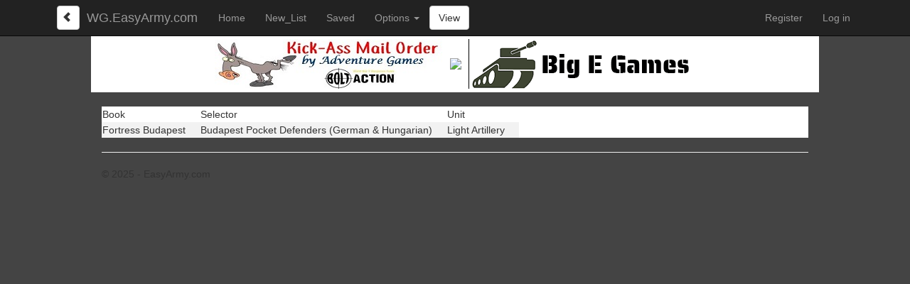

--- FILE ---
content_type: text/html; charset=utf-8
request_url: https://wg.easyarmy.com/BoltAction/WhereIsIt?Item=5403&Country=1&Type=unit
body_size: 6932
content:
<!DOCTYPE html>
<html>
<head>
    <meta charset="utf-8" />
    <meta name="viewport" content="width=device-width, initial-scale=1.0">
    <meta name="keywords" content="Bolt Action, Wargames, boltaction, Platoon roster creation tool, company list editor, easy, Armies of Germany, WWII, World War II, Osprey">
    <meta name="description" content="Easy platoon and company list editor for the Warlord Games' Bolt Action game.  Build your army!">
    <title>EasyArmy.com Bolt Action Where is it? - EasyArmy.com</title>
    <!-- Google tag (gtag.js) -->
    <script async src="https://www.googletagmanager.com/gtag/js?id=G-5JNMTNL41S"></script>
    <script>
        window.dataLayer = window.dataLayer || [];
        function gtag() { dataLayer.push(arguments); }
        gtag('js', new Date());

        gtag('config', 'G-5JNMTNL41S');
    </script>
    <link href="/Content/css?v=KgXyMMxbK2GnFqlQtY8h_iJKcoE8-22_Bnib5Rf61IE1" rel="stylesheet"/>

    <script src="/bundles/modernizr?v=wBEWDufH_8Md-Pbioxomt90vm6tJN2Pyy9u9zHtWsPo1"></script>

    <script type="text/javascript" src="/Content/BoltAction/BoltAction.js?v=1"></script>
    <script type="text/javascript" src="/Content/Cookies.js"></script>
    <script src='https://ajax.googleapis.com/ajax/libs/jquery/3.3.1/jquery.min.js'></script>
	    <script async src="https://pagead2.googlesyndication.com/pagead/js/adsbygoogle.js?client=ca-pub-2749506334809354" crossorigin="anonymous"></script>   
    <style type="text/css">
        .cssBack {
            margin-top: 8px;
            float: left;
            margin-left: 10px;
            padding-left: 6px;
            padding-right: 6px;
        }

        @media screen and (min-width:768px) {
            .cssBack {
                margin-right: 10px
            }

            .nav li a {
                padding: 15px 14px;
            }
        }

        @media screen and (max-width:345px) {
            .cssBack {
                padding-left: 0px;
                padding-right: 0px
            }

            .vw {
                padding-left: 0px;
                padding-right: 0px
            }

            .navbar-brand {
                padding-left: 10px !important
            }
        }

        @media screen and (min-width:346px) {
            .vw {
                padding: 6px
            }
        }

        body {
            background-repeat: repeat;
            background-color: #444;
            background-attachment: fixed !important;
        }

        .sld {
            display: inline-block;
            border: 1px solid #333;
        }

        .card.card-body {
            border-top: 1px solid #333;
            padding-top: 5px;
            text-align: center;
        }
    </style>
</head>
<body>
    <div class="navbar navbar-inverse navbar-fixed-top">
        <div class="container">
            <div class="navbar-header">
                <button type="button" class="navbar-toggle" data-toggle="collapse" data-target=".navbar-collapse">
                    <span class="icon-bar"></span>
                    <span class="icon-bar"></span>
                    <span class="icon-bar"></span>
                </button>
                <button class="btn btn-default cssBack" aria-label="Left Align" onclick="location.href='/BoltAction/WhereIsIt'">
                    <span class="glyphicon glyphicon-chevron-left"></span>&nbsp;
                </button>
                <span class="navbar-brand">WG.EasyArmy.com</span>
                        <button type="button" data-toggle="collapse" data-target=".navbar-collapse" class="navbar-toggle btn btn-default active vw" onclick="location.href='/BoltAction/View//'">View</button>

            </div>
            <div class="navbar-collapse collapse">
                <ul class="nav navbar-nav">
                    <li><a href="/">Home</a></li>
                    <li><a href="/BoltAction/NewPlatoon">New_List</a></li>
                    <li><a href="/BoltAction/SavedPlatoon">Saved</a></li>
                            <li class="dropdown">
                                <a href="#" class="dropdown-toggle" data-toggle="dropdown" role="button" aria-expanded="false">Options <span class="caret"></span></a>
                                <ul class="dropdown-menu">
                                    <li><a href="#" onclick="customName();">Custom Name</a></li>
                                    <li><a href="/BoltAction/CopyList//">Copy List</a></li>
                                    <li><a href="/BoltAction/ClearPlatoon//" onclick="return Verify2('Platoon');">Clear Platoon #</a></li>
                                    <li><a href="/BoltAction/DeletePlatoon//" onclick="return Verify('Platoon');">Delete Platoon #</a></li>
                                    <li><a href="/BoltAction/ClearPlatoon?platoonNum=-1" onclick="return Verify(&#39;Platoon&#39;);">Clear All Platoons</a></li>
                                </ul>
                            </li>

                </ul>
                        <button class="btn btn-default" style="margin-top:8px" onclick="location.href='/BoltAction/View//'">View</button>

                    <ul class="nav navbar-nav navbar-right">
        <li><a href="/Account/Register" id="registerLink">Register</a></li>
        <li><a href="/Account/Login" id="loginLink">Log in</a></li>
    </ul>

            </div>
        </div>
    </div>
<div class="a1">
<a href="https://kickassmailorder.com/?ctk=7e173ab3-69ee-4d16-a3fd-8290c3cd537d" target="_blank"><img style="margin-left:1px;" src="/Content/BoltAction/BannerAd.jpg"/></a><a href="https://kickassmailorder.com/?ctk=7e173ab3-69ee-4d16-a3fd-8290c3cd537d" target="_blank"><img style="margin-left:1px;" src="http://forces.team-yankee.com/Images/blank.png" width="80px"/></a><a href="https://www.ebay.com/str/begg" target="_blank"><img src="/Content/Big-E-Games.png"/></a></div>
<div class="w1170 body-content">

            

<style>
    table.wii tr td {
        padding-right: 20px;
    }

    table.wii tr:nth-child(even) {
        background-color: #f2f2f2;
    }
</style>
<div>
    <br />
    <form id="form1" method="post" action="/BoltAction/WhereIsIt" style="background-color:white">
            <table class="wii">
                <tr><td>Book</td><td>Selector</td><td>Unit</td></tr>
                    <tr><td>Fortress Budapest</td><td>Budapest Pocket Defenders (German &amp; Hungarian)</td><td>Light Artillery</td></tr>
            </table>
    </form>
</div>

            <hr style="clear:both;" />
            <footer>
                <p>&copy; 2025 - EasyArmy.com</p>
            </footer>
        </div>

        <script src="/bundles/jquery?v=FVs3ACwOLIVInrAl5sdzR2jrCDmVOWFbZMY6g6Q0ulE1"></script>

        <script src="/bundles/bootstrap?v=2Fz3B0iizV2NnnamQFrx-NbYJNTFeBJ2GM05SilbtQU1"></script>

        
</body>
</html>


--- FILE ---
content_type: text/html; charset=utf-8
request_url: https://www.google.com/recaptcha/api2/aframe
body_size: 266
content:
<!DOCTYPE HTML><html><head><meta http-equiv="content-type" content="text/html; charset=UTF-8"></head><body><script nonce="ON1bUBqBs3JK1_8w2npgbg">/** Anti-fraud and anti-abuse applications only. See google.com/recaptcha */ try{var clients={'sodar':'https://pagead2.googlesyndication.com/pagead/sodar?'};window.addEventListener("message",function(a){try{if(a.source===window.parent){var b=JSON.parse(a.data);var c=clients[b['id']];if(c){var d=document.createElement('img');d.src=c+b['params']+'&rc='+(localStorage.getItem("rc::a")?sessionStorage.getItem("rc::b"):"");window.document.body.appendChild(d);sessionStorage.setItem("rc::e",parseInt(sessionStorage.getItem("rc::e")||0)+1);localStorage.setItem("rc::h",'1762921851948');}}}catch(b){}});window.parent.postMessage("_grecaptcha_ready", "*");}catch(b){}</script></body></html>

--- FILE ---
content_type: application/javascript
request_url: https://wg.easyarmy.com/Content/BoltAction/BoltAction.js?v=1
body_size: 4975
content:
function Verify(x) {
    if (confirm("Are you sure you want to DELETE this "+x+"?")) {
        return true;
    } else {
        return false;
    }
}
function Verify2(x) {
    if (confirm("Are you sure you want to CLEAR this " + x + "?")) {
        return true;
    } else {
        return false;
    }
}
function Email(guid, platoonid) {
    var c = ($('#Card').prop('checked')) ? "&Cards=1" : "";
    var p = ($('#PPgBrk').prop('checked')) ? "&PPgBrk=1" : "";
    var s = ($('#SPgBrk').prop('checked')) ? "&SPgBrk=1" : "";
    window.location.href = "/BoltAction/View/" + guid + "/" + platoonid+"?Email=Y"+c+p+s;
}
function PDF(guid, platoonid) {
    var c = ($('#Card').prop('checked')) ? "&Cards=1" : "";
    var p = ($('#PPgBrk').prop('checked')) ? "&PPgBrk=1" : "";
    var s = ($('#SPgBrk').prop('checked')) ? "&SPgBrk=1" : "";
    window.location.href = "/BoltAction/View/" + guid + "/" + platoonid + "?PDF=Y" + c + p + s;
}


        function setDimensions() {

        W = window.innerWidth;
    H = window.innerHeight;
    canvas.width = W;
    canvas.height = H;
    update();
  }

        function bigPaths( B, N ) {
          for( var i = 0; i < B; i ++ ) {
            var w1 = i * ( W / B ) - randomVal( 0, 40 );
    var w2 = ( i + 1 ) * ( W / B ) + randomVal( 0, 40 );

    getPoints( w1, w2, 0, H, N );
    drawCircuit( N, '#8F945C' );
  }
}

        function mediumPaths( b, B, N ) {
          for( var i = 0; i < B; i ++ ) {
            for( var j = 0; j < b; j ++ ) {
              var w1 = i * ( W / B ) - randomVal( 0, 40 );
    var w2 = ( i + 1 ) * ( W / B ) + randomVal( 0, 40 );
    var h1 = j * ( H / b ) + randomVal( 0, 20 );
    var h2 = ( j + 1 ) * ( H / b) - randomVal( 0, 20 );

    getPoints( w1, w2, h1, h2, N );
    drawCircuit( N, '#525C44' );
  }
}
}

        function smallPaths( b, B, N ) {
          for( var i = 0; i < B; i ++ ) {
            for( var j = 0; j < b; j ++ ) {
              var w1 = i * ( W / B ) + randomVal( 0, 100 );
    var w2 = ( i + 1 ) * ( W / B ) - randomVal( 0, 100 );
    var h1 = j * ( H / b ) + randomVal( 0, 40 );
    var h2 = ( j + 1 ) * ( H / b) - randomVal( 0, 40 );

    getPoints( w1, w2, h1, h2, N );
    drawCircuit( N, '#283227' );
  }
}
}


        function getPoints( W1, W2, H1, H2, N ) {
  
          var width = W2 - W1;
    var height = H2 - H1;

          for( var j = 0; j < 2; j ++ ) {
            for( var i = 0; i < N; i ++ ) {
      
              var w1 = j * ( width / 2 ) + W1;
    var w2 = ( j + 1 ) * ( width / 2 ) + W1;
    var h1 = i * ( height / N ) + H1;
    var h2 = ( i + 1 ) * ( height / N ) + H1;

    points[i][j] = randomPoz( w1, w2, h1, h2 );

    randomPoints[i][j] = randomPoz( w1, w2, h1, h2 );

    var x = randomPoints[i][j].x - points[i][j].x;
    var y = randomPoints[i][j].y - points[i][j].y;
    var angle = Math.atan2( y, x );
    var X = points[i][j].x - 20 * Math.cos( angle );
    var Y = points[i][j].y - 20 * Math.sin( angle );

    staticPoints[i][j] = new Point( X, Y );
  }
}
}

        function Point( x, y ) {
        this.x = x;
    this.y = y;
    this.r = R;
    this.color = '#ff0000';

          this.draw = function() {
        context.beginPath();
    context.globalAlpha = 0.7;
    context.arc( this.x, this.y, this.r, 0, 2 * Math.PI );
    context.fillStyle = this.color;
    context.fill();
    context.globalAlpha = 1;
  };
}

        function randomPoz( w1, w2, h1, h2 ) {
          var x = randomVal( w1, w2 );
    var y = randomVal( h1, h2 );
    var p = new Point( x, y );
    return p;
  }

        function drawCircuit( N, color ) {
        context.beginPath();
    context.moveTo( points[0][0].x, points[0][0].y );

          for( var i = 0; i < N ; i ++ ) {
              if( i == N - 1 ) {
        context.bezierCurveTo(staticPoints[i][0].x, staticPoints[i][0].y, randomPoints[i][1].x, randomPoints[i][1].y, points[i][1].x, points[i][1].y);
              } else {
        context.bezierCurveTo(staticPoints[i][0].x, staticPoints[i][0].y, randomPoints[i + 1][0].x, randomPoints[i + 1][0].y, points[i + 1][0].x, points[i + 1][0].y);
  }
}

         for( var i = N - 1; i >= 0 ; i -- ) {
              if( i == 0 ) {
        context.bezierCurveTo(staticPoints[i][1].x, staticPoints[i][1].y, randomPoints[i][0].x, randomPoints[i][0].y, points[i][0].x, points[i][0].y);
              } else {
        context.bezierCurveTo(staticPoints[i][1].x, staticPoints[i][1].y, randomPoints[i - 1][1].x, randomPoints[i - 1][1].y, points[i - 1][1].x, points[i - 1][1].y);
  }
}

context.fillStyle= color;
context.lineWidth = 2;
context.fill();
}

        function randomVal( min, max ) {
          return Math.random() * ( max - min ) + min;
  }

        function update() {
        context.clearRect(0, 0, W, H);
    context.fillStyle = "#D5D18A";
    context.fillRect(0, 0, W,H);

    bigPaths(B, N);
    mediumPaths(bb, BB, NN);
    smallPaths(bbb, BBB, NNN);
}
